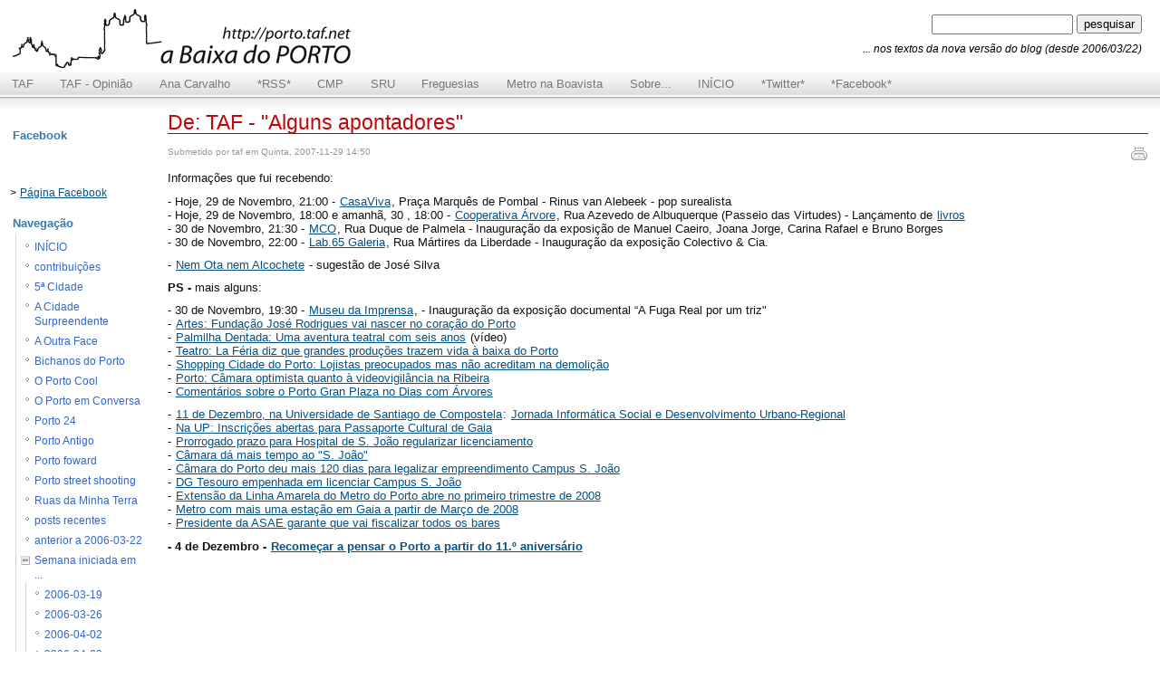

--- FILE ---
content_type: text/html; charset=utf-8
request_url: https://porto.taf.net/dp/htmlnode/3257.html
body_size: 8457
content:
<!DOCTYPE html PUBLIC "-//W3C//DTD XHTML 1.0 Transitional//EN"
	   "http://www.w3.org/TR/xhtml1/DTD/xhtml1-transitional.dtd">
<html xmlns="http://www.w3.org/1999/xhtml" lang="pt" xml:lang="pt">

<head>
  <title>
  De: TAF - &quot;Alguns apontadores&quot; | A Baixa do Porto  </title>
    <meta name="revisit-after" content="1 days" />
  <meta name="robots" content="follow" />
  <meta name="keywords" content="porto, portugal, baixa, cidade, debate, política, urbanismo, arquitectura, reabilitação, oporto, architecture, urban planning, urban regeneration, taf" />
  
<meta http-equiv="Content-Type" content="text/html; charset=utf-8" />
<base href="https://porto.taf.net/dp/" />
<link href="themes/abaixadoporto/global/styles/utility.css" rel="stylesheet" media="all" />
<style type="text/css" media="screen">@import "themes/abaixadoporto/style.css";</style>

  <!--[if IE]>
  <style type="text/css" media="screen">
    /* Give IE some :hover lovin' '*/
    body {
      behavior: url("themes/abaixadoporto/scripts/csshover.htc");
    }
    /* IE min-width trick */
    div#wrapper { 
      width:expression(((document.compatMode && document.compatMode=='CSS1Compat') ? document.documentElement.clientWidth : document.body.clientWidth) < 720 ? "720px" : "auto"); 
    }
    * {
      zoom: 1; /* IE peekaboo fix */
    }
    .outer, .main-content {
      word-wrap: break-word;
    }
  </style>
  <![endif]-->
  
  <script src="themes/abaixadoporto/scripts/pngfix.js" type="text/javascript"></script>
  <script src="themes/abaixadoporto/scripts/utility.js" type="text/javascript"></script>
  <script src="themes/abaixadoporto/scripts/toggle.js" type="text/javascript"></script>
  
</head>
<body class="two-column node-3257 node page-node-3257">
<div id="page"> <!-- start #page -->
<div class="hide skiplink">
  <a href="node/3257#body_content" title="Skip directly to the main content" class="active">Passar para o conteúdo principal</a>
</div>
  <!-- START: HEADER 
       |||||||||||||||||||||||||||||||||||||||||||||||||||||||| -->
<div id="header"> <!-- start: header div -->
  <div id="branding">
    <div id="branding-container">
              <div id="logo">
          <a href="https://porto.taf.net/" title="Return to homepage" class="no-print"><img src="themes/abaixadoporto/logo.png" alt="A Baixa do Porto logo" /></a>
        </div>
          </div>
  </div>
  
  <div class="search-wrapper" id="header-search">
    <form action="search" method="post" id="search">
      <input class="form-text form-search" alt="pesquisa" name="edit[keys]" id="keys" />
      <input class="form-submit" alt="pesquisa" type="submit" id="submit" name="op" value="pesquisar" />
    </form>
	<span class="notapesquisa">... nos textos da nova versão do blog (desde 2006/03/22)</span>
  </div>

  
</div> <!-- end header div -->
  <!-- END: HEADER
       |||||||||||||||||||||||||||||||||||||||||||||||||||||||| -->
         

  
  <!-- START: NAV      |||||||||||||||||||||||||||||||||||||||||||||||||||||||| -->
  <div id="navigation">
    <h3 class="hide">Site Navigation</h3>
          <ul id="global-primary" class="global-navigation">
                      <li id="primary-link-1"><a href="https://taf.net/" title="Tiago Azevedo Fernandes" class="first">TAF</a></li>
                      <li id="primary-link-2"><a href="http://opiniao.taf.net/" title="o blog pessoal do responsável por este blog">TAF - Opinião</a></li>
                      <li id="primary-link-3"><a href="http://anacarvalho.com/" title="Escultora Ana Carvalho">Ana Carvalho</a></li>
                      <li id="primary-link-4"><a href="https://porto.taf.net/dp/node/feed" title="A Baixa do Porto por RSS">*RSS*</a></li>
                      <li id="primary-link-5"><a href="http://www.cm-porto.pt/" title="Câmara Municipal do Porto">CMP</a></li>
                      <li id="primary-link-6"><a href="http://www.portovivosru.pt/" title="Porto Vivo - Sociedade de Reabilitação Urbana">SRU</a></li>
                      <li id="primary-link-7"><a href="https://porto.taf.net/dp/node/8485" title="Propostas para reorganização territorial">Freguesias</a></li>
                      <li id="primary-link-8"><a href="http://opiniao.taf.net/2005/02/metro-na-boavista-os-argumentos.htm" title="os argumentos">Metro na Boavista</a></li>
                      <li id="primary-link-9"><a href="https://porto.taf.net/arquivo/2004_04_18_blogporto.htm" title="o que é e como nasceu este blog">Sobre...</a></li>
                      <li id="primary-link-10"><a href="https://porto.taf.net/dp/" title="página inicial">INÍCIO</a></li>
                      <li id="primary-link-11"><a href="http://twitter.com/abaixadoporto" title="A Baixa do Porto no Twitter">*Twitter*</a></li>
                      <li id="primary-link-12"><a href="http://www.facebook.com/baixadoporto" title="A Baixa do Porto no Facebook">*Facebook*</a></li>
            </ul>
    
      </div>
  <!-- END: NAV     |||||||||||||||||||||||||||||||||||||||||||||||||||||||| -->  

  
<!-- BEGIN: Content top -->
  <hr class="hide" />
  <div id="wrapper">  
    <div class="outer" id="content-holder">
      <div class="float-wrap">
        <div class="center" id="div_column_center">
          <div id="content">
            <div class="main-content" id="main">
              <a class="alturazero" name="body_content" id="body_content"></a>
              <!-- END: Content top -->
            

<!-- TAF - PUB -->


              

                            <h1 class="page-title ">De: TAF - &quot;Alguns apontadores&quot;</h1> 
              

                  
              
              <!-- begin content --><div class="node node-story">
  <!-- Node header -->
  <div class="header">
                
      <div class="print-preview-toggle no-print rfloat">
        <a href="https://porto.taf.net/dp/node/3257&amp;print" class="icon-print" title="Format for printing"><img src="themes/abaixadoporto/global/images/icon_print.png" alt="Format for printing" /></a>
      </div>
      
          <div class="meta">
        <small>Submetido por taf em Quinta, 2007-11-29 14:50</small>
      </div>
      
  </div> 

  <!-- Node content -->
  <div class="content">
        <div id="local-tasks">
          </div>
        
    
    <p>Informações que fui recebendo:</p>
<p>- Hoje, 29 de Novembro, 21:00 - <a href="http://www.casa-viva.blogspot.com/">CasaViva</a>, Praça Marquês de Pombal - Rinus van Alebeek - pop surealista<br />
- Hoje, 29 de Novembro, 18:00 e amanhã, 30 , 18:00 - <a href="http://www.arvorecoop.pt/">Cooperativa Árvore</a>, Rua Azevedo de Albuquerque (Passeio das Virtudes) - Lançamento de <a href="http://www.arvorecoop.pt/noticias/index.php?tipo=1&amp;idSec=15">livros</a><br />
- 30 de Novembro, 21:30 - <a href="http://www.mcoart.com/">MCO</a>, Rua Duque de Palmela - Inauguração da exposição de Manuel Caeiro, Joana Jorge, Carina Rafael e Bruno Borges<br />
- 30 de Novembro, 22:00 - <a href="http://www.lab65.com/">Lab.65 Galeria</a>, Rua Mártires da Liberdade - Inauguração da exposição Colectivo &amp; Cia.</p>
<p>- <a href="http://norteamos.blogspot.com/2007/11/nem-ota-nem-alcochete.html">Nem Ota nem Alcochete</a> - sugestão de José Silva</p>
<p><b >PS -</b> mais alguns:</p>
<p>- 30 de Novembro, 19:30 - <a href="http://www.museudaimprensa.pt/">Museu da Imprensa</a>, - Inauguração da exposição documental “A Fuga Real por um triz"<br />
- <a href="http://jpn.icicom.up.pt/2007/11/21/artes_fundacao_jose_rodrigues_vai_nascer_no_coracao_do_porto.html">Artes: Fundação José Rodrigues vai nascer no coração do Porto</a><br />
- <a href="http://jpn.icicom.up.pt/2007/11/22/palmilha_dentada_uma_aventura_teatral_com_seis_anos.html">Palmilha Dentada: Uma aventura teatral com seis anos</a> (vídeo)<br />
- <a href="http://jpn.icicom.up.pt/2007/11/27/teatro_la_feria_diz_que_grandes_producoes_trazem_vida_a_baixa_do_porto.html">Teatro: La Féria diz que grandes produções trazem vida à baixa do Porto</a><br />
- <a href="http://jpn.icicom.up.pt/2007/11/25/cidade_do_porto_lojistas_preocupados_mas_nao_acreditam_na_demolicao.html">Shopping Cidade do Porto: Lojistas preocupados mas não acreditam na demolição</a><br />
- <a href="http://jpn.icicom.up.pt/2007/11/29/porto_camara_optimista_quanto_a_videovigilancia_na_ribeira.html">Porto: Câmara optimista quanto à videovigilância na Ribeira</a><br />
- <a href="http://dias-com-arvores.blogspot.com/">Comentários sobre o Porto Gran Plaza no Dias com Árvores</a></p>
<p>- <a href="http://sigarra.up.pt/up/noticias_geral.ver_noticia?p_nr=4576">11 de Dezembro, na Universidade de Santiago de Compostela</a>: <a href="http://www.fceer.org/index.php?pid=noticias&amp;detalle=210">Jornada Informática Social e Desenvolvimento Urbano-Regional</a><br />
- <a href="http://sigarra.up.pt/up/noticias_geral.ver_noticia?p_nr=4576">Na UP: Inscrições abertas para Passaporte Cultural de Gaia</a><br />
- <a href="http://www.oprimeirodejaneiro.pt/?op=artigo&amp;sec=eccbc87e4b5ce2fe28308fd9f2a7baf3&amp;subsec=&amp;id=12e5d7b5bf806ab505f3e6e801d25919">Prorrogado prazo para Hospital de S. João regularizar licenciamento</a><br />
- <a href="http://jn.sapo.pt/2007/11/29/porto/camara_mais_tempo_s_joao.html">Câmara dá mais tempo ao "S. João"</a><br />
- <a href="http://jornal.publico.clix.pt/main.asp?page=24&amp;dt=20071129&amp;id=12336415&amp;c=B">Câmara do Porto deu mais 120 dias para legalizar empreendimento Campus S. João</a><br />
- <a href="http://ww1.rtp.pt/noticias/index.php?article=310562&amp;visual=26&amp;rss=0">DG Tesouro empenhada em licenciar Campus S. João</a><br />
- <a href="http://www.oprimeirodejaneiro.pt/?op=artigo&amp;sec=eccbc87e4b5ce2fe28308fd9f2a7baf3&amp;subsec=&amp;id=3d3fcfa15abeb2f44fa2f38f914a472f">Extensão da Linha Amarela do Metro do Porto abre no primeiro trimestre de 2008</a><br />
- <a href="http://jornal.publico.clix.pt/main.asp?page=24&amp;dt=20071129&amp;id=12336399&amp;c=B">Metro com mais uma estação em Gaia a partir de Março de 2008</a><br />
- <a href="http://jn.sapo.pt/2007/11/29/porto/presidente_asae_garante_vai_fiscaliz.html">Presidente da ASAE garante que vai fiscalizar todos os bares</a></p>
<p><b >- 4 de Dezembro - <a href="http://jn.sapo.pt/2007/11/29/porto/recomecar_a_pensar_o_porto_a_partir_.html">Recomeçar a pensar o Porto a partir do 11.º aniversário</a></b></p>
    
      </div> 

  
   
</div>
<!-- end content -->
          <!-- BEGIN: Content middle -->
        </div>
      </div> <!-- end content div -->    
    </div> <!-- end centered div -->
<!-- END: Content middle -->


<!-- begin left sidebar content -->
    <div class="left sidebar" id="div_column_left">
      <div class="container-left">
<div>


<!--
<br /><br /><br /><em style="font-size: 120%; font-weight: bold; color: red;">&nbsp;** BOAS FESTAS! **</em><br /><br /><br />
<img style="margin-top:2px; margin-bottom:2px;" src="files/pub/natal2013.jpg" width="155" height="125" alt="Natal 2012" title="Natal 2013" /><br />
<em style="font-size: 80%;">Porto, 2013</em><br /><br /><br /><br /><br /><br /><br />
-->


</div>
        <div class="block block-block" id="block-block-6">
  <div class="block-header">
    <h2><span>Facebook</span></h2>
  </div>
  <div class="block-content">
    <br />
<iframe src="http://www.facebook.com/plugins/like.php?href=http%3A%2F%2Fwww.porto.taf.net%2Fdp%2F&amp;layout=button_count&amp;show_faces=false&amp;width=155&amp;action=like&amp;font=arial&amp;colorscheme=light&amp;height=21" scrolling="no" frameborder="0" style="border:none; overflow:hidden; width:155px; height:21px;"></iframe>
<br /><br />&gt; <a href="http://www.facebook.com/baixadoporto">Página Facebook</a>  </div>
</div>
<div class="block block-user" id="block-user-1">
  <div class="block-header">
    <h2><span>Navegação</span></h2>
  </div>
  <div class="block-content">
    <div class="menu">
<ul>
<li class="leaf"><a href="https://porto.taf.net/dp/" title="página inicial do blog">INÍCIO</a></li>
<li class="leaf"><a href="node/64" title="como apoiar este projecto">contribuições</a></li>
<li class="leaf"><a href="http://www.quintacidade.com/" title="Cultura Urbana e Reabilitação">5ª Cidade</a></li>
<li class="leaf"><a href="http://cidadesurpreendente.blogspot.com/" title="blog de imagens do Porto">A Cidade Surpreendente</a></li>
<li class="leaf"><a href="http://outra-face.blogspot.com/" title="imagens de um outro Porto">A Outra Face</a></li>
<li class="leaf"><a href="http://bichanosdoporto.blogspot.com/" title="gatos: ajuda em situações de abandono e maus-tratos">Bichanos do Porto</a></li>
<li class="leaf"><a href="http://oportocool.wordpress.com/" title="&quot;Insider urban style guide&quot;">O Porto Cool</a></li>
<li class="leaf"><a href="http://www.oportoemconversa.com/" title="Um podcast sobre o Porto cidade/região">O Porto em Conversa</a></li>
<li class="leaf"><a href="http://porto24.pt/" title="Rede de informação local">Porto 24</a></li>
<li class="leaf"><a href="http://portoantigo.blogspot.com/" title="Histórias e imagens da Cidade">Porto Antigo</a></li>
<li class="leaf"><a href="http://www.facebook.com/Portoforward" title="Movimento de promoção do Porto e Norte">Porto foward</a></li>
<li class="leaf"><a href="http://portostreetshooting.blogspot.com/" title="Fotografia">Porto street shooting</a></li>
<li class="leaf"><a href="http://ruasdoporto.blogspot.com/" title="fotos e um pouco de texto sobre algumas ruas da cidade">Ruas da Minha Terra</a></li>
<li class="leaf"><a href="trackerlite" title="">posts recentes</a></li>
<li class="leaf"><a href="https://porto.taf.net/arquivo/2006_03_19_blogporto.htm" title="Arquivos da versão anterior do blog">anterior a 2006-03-22</a></li>
<li class="expanded"><a href="taxonomy_menu/1" title="">Semana iniciada em ...</a>
<ul>
<li class="leaf"><a href="taxonomy_menu/1/17">2006-03-19</a></li>
<li class="leaf"><a href="taxonomy_menu/1/18">2006-03-26</a></li>
<li class="leaf"><a href="taxonomy_menu/1/21">2006-04-02</a></li>
<li class="leaf"><a href="taxonomy_menu/1/22">2006-04-09</a></li>
<li class="leaf"><a href="taxonomy_menu/1/25">2006-04-16</a></li>
<li class="leaf"><a href="taxonomy_menu/1/26">2006-04-23</a></li>
<li class="leaf"><a href="taxonomy_menu/1/27">2006-04-30</a></li>
<li class="leaf"><a href="taxonomy_menu/1/28">2006-05-07</a></li>
<li class="leaf"><a href="taxonomy_menu/1/29">2006-05-14</a></li>
<li class="leaf"><a href="taxonomy_menu/1/30">2006-05-21</a></li>
<li class="leaf"><a href="taxonomy_menu/1/31">2006-05-28</a></li>
<li class="leaf"><a href="taxonomy_menu/1/32">2006-06-04</a></li>
<li class="leaf"><a href="taxonomy_menu/1/33">2006-06-11</a></li>
<li class="leaf"><a href="taxonomy_menu/1/34">2006-06-18</a></li>
<li class="leaf"><a href="taxonomy_menu/1/35">2006-06-25</a></li>
<li class="leaf"><a href="taxonomy_menu/1/36">2006-07-02</a></li>
<li class="leaf"><a href="taxonomy_menu/1/37">2006-07-09</a></li>
<li class="leaf"><a href="taxonomy_menu/1/38">2006-07-16</a></li>
<li class="leaf"><a href="taxonomy_menu/1/39">2006-07-23</a></li>
<li class="leaf"><a href="taxonomy_menu/1/40">2006-07-30</a></li>
<li class="leaf"><a href="taxonomy_menu/1/41">2006-08-06</a></li>
<li class="leaf"><a href="taxonomy_menu/1/42">2006-08-13</a></li>
<li class="leaf"><a href="taxonomy_menu/1/43">2006-08-20</a></li>
<li class="leaf"><a href="taxonomy_menu/1/44">2006-08-27</a></li>
<li class="leaf"><a href="taxonomy_menu/1/45">2006-09-03</a></li>
<li class="leaf"><a href="taxonomy_menu/1/46">2006-09-10</a></li>
<li class="leaf"><a href="taxonomy_menu/1/47">2006-09-17</a></li>
<li class="leaf"><a href="taxonomy_menu/1/48">2006-09-24</a></li>
<li class="leaf"><a href="taxonomy_menu/1/49">2006-10-01</a></li>
<li class="leaf"><a href="taxonomy_menu/1/50">2006-10-08</a></li>
<li class="leaf"><a href="taxonomy_menu/1/51">2006-10-15</a></li>
<li class="leaf"><a href="taxonomy_menu/1/52">2006-10-22</a></li>
<li class="leaf"><a href="taxonomy_menu/1/53">2006-10-29</a></li>
<li class="leaf"><a href="taxonomy_menu/1/54">2006-11-05</a></li>
<li class="leaf"><a href="taxonomy_menu/1/55">2006-11-12</a></li>
<li class="leaf"><a href="taxonomy_menu/1/56">2006-11-19</a></li>
<li class="leaf"><a href="taxonomy_menu/1/57">2006-11-26</a></li>
<li class="leaf"><a href="taxonomy_menu/1/58">2006-12-03</a></li>
<li class="leaf"><a href="taxonomy_menu/1/59">2006-12-10</a></li>
<li class="leaf"><a href="taxonomy_menu/1/60">2006-12-17</a></li>
<li class="leaf"><a href="taxonomy_menu/1/61">2006-12-24</a></li>
<li class="leaf"><a href="taxonomy_menu/1/62">2006-12-31</a></li>
<li class="leaf"><a href="taxonomy_menu/1/63">2007-01-07</a></li>
<li class="leaf"><a href="taxonomy_menu/1/64">2007-01-14</a></li>
<li class="leaf"><a href="taxonomy_menu/1/65">2007-01-21</a></li>
<li class="leaf"><a href="taxonomy_menu/1/66">2007-01-28</a></li>
<li class="leaf"><a href="taxonomy_menu/1/67">2007-02-04</a></li>
<li class="leaf"><a href="taxonomy_menu/1/68">2007-02-11</a></li>
<li class="leaf"><a href="taxonomy_menu/1/69">2007-02-18</a></li>
<li class="leaf"><a href="taxonomy_menu/1/70">2007-02-25</a></li>
<li class="leaf"><a href="taxonomy_menu/1/71">2007-03-04</a></li>
<li class="leaf"><a href="taxonomy_menu/1/72">2007-03-11</a></li>
<li class="leaf"><a href="taxonomy_menu/1/73">2007-03-18</a></li>
<li class="leaf"><a href="taxonomy_menu/1/74">2007-03-25</a></li>
<li class="leaf"><a href="taxonomy_menu/1/75">2007-04-01</a></li>
<li class="leaf"><a href="taxonomy_menu/1/76">2007-04-08</a></li>
<li class="leaf"><a href="taxonomy_menu/1/77">2007-04-15</a></li>
<li class="leaf"><a href="taxonomy_menu/1/78">2007-04-22</a></li>
<li class="leaf"><a href="taxonomy_menu/1/79">2007-04-29</a></li>
<li class="leaf"><a href="taxonomy_menu/1/80">2007-05-06</a></li>
<li class="leaf"><a href="taxonomy_menu/1/81">2007-05-13</a></li>
<li class="leaf"><a href="taxonomy_menu/1/82">2007-05-20</a></li>
<li class="leaf"><a href="taxonomy_menu/1/83">2007-05-27</a></li>
<li class="leaf"><a href="taxonomy_menu/1/84">2007-06-03</a></li>
<li class="leaf"><a href="taxonomy_menu/1/85">2007-06-10</a></li>
<li class="leaf"><a href="taxonomy_menu/1/86">2007-06-17</a></li>
<li class="leaf"><a href="taxonomy_menu/1/87">2007-06-24</a></li>
<li class="leaf"><a href="taxonomy_menu/1/88">2007-07-01</a></li>
<li class="leaf"><a href="taxonomy_menu/1/89">2007-07-08</a></li>
<li class="leaf"><a href="taxonomy_menu/1/90">2007-07-15</a></li>
<li class="leaf"><a href="taxonomy_menu/1/91">2007-07-22</a></li>
<li class="leaf"><a href="taxonomy_menu/1/92">2007-07-29</a></li>
<li class="leaf"><a href="taxonomy_menu/1/93">2007-08-05</a></li>
<li class="leaf"><a href="taxonomy_menu/1/94">2007-08-12</a></li>
<li class="leaf"><a href="taxonomy_menu/1/95">2007-08-19</a></li>
<li class="leaf"><a href="taxonomy_menu/1/96">2007-08-26</a></li>
<li class="leaf"><a href="taxonomy_menu/1/97">2007-09-02</a></li>
<li class="leaf"><a href="taxonomy_menu/1/98">2007-09-09</a></li>
<li class="leaf"><a href="taxonomy_menu/1/99">2007-09-16</a></li>
<li class="leaf"><a href="taxonomy_menu/1/100">2007-09-23</a></li>
<li class="leaf"><a href="taxonomy_menu/1/101">2007-09-30</a></li>
<li class="leaf"><a href="taxonomy_menu/1/102">2007-10-07</a></li>
<li class="leaf"><a href="taxonomy_menu/1/103">2007-10-14</a></li>
<li class="leaf"><a href="taxonomy_menu/1/104">2007-10-21</a></li>
<li class="leaf"><a href="taxonomy_menu/1/105">2007-10-28</a></li>
<li class="leaf"><a href="taxonomy_menu/1/106">2007-11-04</a></li>
<li class="leaf"><a href="taxonomy_menu/1/107">2007-11-11</a></li>
<li class="leaf"><a href="taxonomy_menu/1/108">2007-11-18</a></li>
<li class="leaf"><a href="taxonomy_menu/1/109">2007-11-25</a></li>
<li class="leaf"><a href="taxonomy_menu/1/110">2007-12-02</a></li>
<li class="leaf"><a href="taxonomy_menu/1/111">2007-12-09</a></li>
<li class="leaf"><a href="taxonomy_menu/1/112">2007-12-16</a></li>
<li class="leaf"><a href="taxonomy_menu/1/113">2007-12-23</a></li>
<li class="leaf"><a href="taxonomy_menu/1/114">2007-12-30</a></li>
<li class="leaf"><a href="taxonomy_menu/1/115">2008-01-06</a></li>
<li class="leaf"><a href="taxonomy_menu/1/116">2008-01-13</a></li>
<li class="leaf"><a href="taxonomy_menu/1/117">2008-01-20</a></li>
<li class="leaf"><a href="taxonomy_menu/1/118">2008-01-27</a></li>
<li class="leaf"><a href="taxonomy_menu/1/119">2008-02-03</a></li>
<li class="leaf"><a href="taxonomy_menu/1/120">2008-02-10</a></li>
<li class="leaf"><a href="taxonomy_menu/1/121">2008-02-17</a></li>
<li class="leaf"><a href="taxonomy_menu/1/122">2008-02-24</a></li>
<li class="leaf"><a href="taxonomy_menu/1/123">2008-03-02</a></li>
<li class="leaf"><a href="taxonomy_menu/1/124">2008-03-09</a></li>
<li class="leaf"><a href="taxonomy_menu/1/125">2008-03-16</a></li>
<li class="leaf"><a href="taxonomy_menu/1/126">2008-03-23</a></li>
<li class="leaf"><a href="taxonomy_menu/1/127">2008-03-30</a></li>
<li class="leaf"><a href="taxonomy_menu/1/128">2008-04-06</a></li>
<li class="leaf"><a href="taxonomy_menu/1/129">2008-04-13</a></li>
<li class="leaf"><a href="taxonomy_menu/1/130">2008-04-20</a></li>
<li class="leaf"><a href="taxonomy_menu/1/131">2008-04-27</a></li>
<li class="leaf"><a href="taxonomy_menu/1/132">2008-05-04</a></li>
<li class="leaf"><a href="taxonomy_menu/1/133">2008-05-11</a></li>
<li class="leaf"><a href="taxonomy_menu/1/134">2008-05-18</a></li>
<li class="leaf"><a href="taxonomy_menu/1/135">2008-05-25</a></li>
<li class="leaf"><a href="taxonomy_menu/1/136">2008-06-01</a></li>
<li class="leaf"><a href="taxonomy_menu/1/137">2008-06-08</a></li>
<li class="leaf"><a href="taxonomy_menu/1/138">2008-06-15</a></li>
<li class="leaf"><a href="taxonomy_menu/1/139">2008-06-22</a></li>
<li class="leaf"><a href="taxonomy_menu/1/140">2008-06-29</a></li>
<li class="leaf"><a href="taxonomy_menu/1/141">2008-07-06</a></li>
<li class="leaf"><a href="taxonomy_menu/1/142">2008-07-13</a></li>
<li class="leaf"><a href="taxonomy_menu/1/143">2008-07-20</a></li>
<li class="leaf"><a href="taxonomy_menu/1/144">2008-07-27</a></li>
<li class="leaf"><a href="taxonomy_menu/1/145">2008-08-03</a></li>
<li class="leaf"><a href="taxonomy_menu/1/146">2008-08-10</a></li>
<li class="leaf"><a href="taxonomy_menu/1/147">2008-08-17</a></li>
<li class="leaf"><a href="taxonomy_menu/1/148">2008-08-24</a></li>
<li class="leaf"><a href="taxonomy_menu/1/149">2008-08-31</a></li>
<li class="leaf"><a href="taxonomy_menu/1/150">2008-09-07</a></li>
<li class="leaf"><a href="taxonomy_menu/1/151">2008-09-14</a></li>
<li class="leaf"><a href="taxonomy_menu/1/152">2008-09-21</a></li>
<li class="leaf"><a href="taxonomy_menu/1/153">2008-09-28</a></li>
<li class="leaf"><a href="taxonomy_menu/1/154">2008-10-05</a></li>
<li class="leaf"><a href="taxonomy_menu/1/155">2008-10-12</a></li>
<li class="leaf"><a href="taxonomy_menu/1/156">2008-10-19</a></li>
<li class="leaf"><a href="taxonomy_menu/1/157">2008-10-26</a></li>
<li class="leaf"><a href="taxonomy_menu/1/158">2008-11-02</a></li>
<li class="leaf"><a href="taxonomy_menu/1/159">2008-11-09</a></li>
<li class="leaf"><a href="taxonomy_menu/1/160">2008-11-16</a></li>
<li class="leaf"><a href="taxonomy_menu/1/161">2008-11-23</a></li>
<li class="leaf"><a href="taxonomy_menu/1/162">2008-11-30</a></li>
<li class="leaf"><a href="taxonomy_menu/1/163">2008-12-07</a></li>
<li class="leaf"><a href="taxonomy_menu/1/164">2008-12-14</a></li>
<li class="leaf"><a href="taxonomy_menu/1/165">2008-12-21</a></li>
<li class="leaf"><a href="taxonomy_menu/1/166">2008-12-28</a></li>
<li class="leaf"><a href="taxonomy_menu/1/167">2009-01-04</a></li>
<li class="leaf"><a href="taxonomy_menu/1/168">2009-01-11</a></li>
<li class="leaf"><a href="taxonomy_menu/1/169">2009-01-18</a></li>
<li class="leaf"><a href="taxonomy_menu/1/170">2009-01-25</a></li>
<li class="leaf"><a href="taxonomy_menu/1/171">2009-02-01</a></li>
<li class="leaf"><a href="taxonomy_menu/1/172">2009-02-08</a></li>
<li class="leaf"><a href="taxonomy_menu/1/173">2009-02-15</a></li>
<li class="leaf"><a href="taxonomy_menu/1/174">2009-02-22</a></li>
<li class="leaf"><a href="taxonomy_menu/1/175">2009-03-01</a></li>
<li class="leaf"><a href="taxonomy_menu/1/176">2009-03-08</a></li>
<li class="leaf"><a href="taxonomy_menu/1/177">2009-03-15</a></li>
<li class="leaf"><a href="taxonomy_menu/1/178">2009-03-22</a></li>
<li class="leaf"><a href="taxonomy_menu/1/179">2009-03-29</a></li>
<li class="leaf"><a href="taxonomy_menu/1/180">2009-04-05</a></li>
<li class="leaf"><a href="taxonomy_menu/1/181">2009-04-12</a></li>
<li class="leaf"><a href="taxonomy_menu/1/182">2009-04-19</a></li>
<li class="leaf"><a href="taxonomy_menu/1/183">2009-04-26</a></li>
<li class="leaf"><a href="taxonomy_menu/1/184">2009-05-03</a></li>
<li class="leaf"><a href="taxonomy_menu/1/185">2009-05-10</a></li>
<li class="leaf"><a href="taxonomy_menu/1/186">2009-05-17</a></li>
<li class="leaf"><a href="taxonomy_menu/1/187">2009-05-24</a></li>
<li class="leaf"><a href="taxonomy_menu/1/188">2009-05-31</a></li>
<li class="leaf"><a href="taxonomy_menu/1/189">2009-06-07</a></li>
<li class="leaf"><a href="taxonomy_menu/1/190">2009-06-14</a></li>
<li class="leaf"><a href="taxonomy_menu/1/191">2009-06-21</a></li>
<li class="leaf"><a href="taxonomy_menu/1/192">2009-06-28</a></li>
<li class="leaf"><a href="taxonomy_menu/1/193">2009-07-05</a></li>
<li class="leaf"><a href="taxonomy_menu/1/194">2009-07-12</a></li>
<li class="leaf"><a href="taxonomy_menu/1/195">2009-07-19</a></li>
<li class="leaf"><a href="taxonomy_menu/1/196">2009-07-26</a></li>
<li class="leaf"><a href="taxonomy_menu/1/197">2009-08-02</a></li>
<li class="leaf"><a href="taxonomy_menu/1/198">2009-08-09</a></li>
<li class="leaf"><a href="taxonomy_menu/1/199">2009-08-16</a></li>
<li class="leaf"><a href="taxonomy_menu/1/200">2009-08-23</a></li>
<li class="leaf"><a href="taxonomy_menu/1/201">2009-08-30</a></li>
<li class="leaf"><a href="taxonomy_menu/1/202">2009-09-06</a></li>
<li class="leaf"><a href="taxonomy_menu/1/203">2009-09-13</a></li>
<li class="leaf"><a href="taxonomy_menu/1/204">2009-09-20</a></li>
<li class="leaf"><a href="taxonomy_menu/1/205">2009-09-27</a></li>
<li class="leaf"><a href="taxonomy_menu/1/206">2009-10-04</a></li>
<li class="leaf"><a href="taxonomy_menu/1/207">2009-10-11</a></li>
<li class="leaf"><a href="taxonomy_menu/1/208">2009-10-18</a></li>
<li class="leaf"><a href="taxonomy_menu/1/209">2009-10-25</a></li>
<li class="leaf"><a href="taxonomy_menu/1/210">2009-11-01</a></li>
<li class="leaf"><a href="taxonomy_menu/1/211">2009-11-08</a></li>
<li class="leaf"><a href="taxonomy_menu/1/212">2009-11-15</a></li>
<li class="leaf"><a href="taxonomy_menu/1/213">2009-11-22</a></li>
<li class="leaf"><a href="taxonomy_menu/1/214">2009-11-29</a></li>
<li class="leaf"><a href="taxonomy_menu/1/215">2009-12-06</a></li>
<li class="leaf"><a href="taxonomy_menu/1/216">2009-12-13</a></li>
<li class="leaf"><a href="taxonomy_menu/1/217">2009-12-20</a></li>
<li class="leaf"><a href="taxonomy_menu/1/218">2009-12-27</a></li>
<li class="leaf"><a href="taxonomy_menu/1/219">2010-01-03</a></li>
<li class="leaf"><a href="taxonomy_menu/1/220">2010-01-10</a></li>
<li class="leaf"><a href="taxonomy_menu/1/221">2010-01-17</a></li>
<li class="leaf"><a href="taxonomy_menu/1/222">2010-01-24</a></li>
<li class="leaf"><a href="taxonomy_menu/1/223">2010-01-31</a></li>
<li class="leaf"><a href="taxonomy_menu/1/224">2010-02-07</a></li>
<li class="leaf"><a href="taxonomy_menu/1/225">2010-02-14</a></li>
<li class="leaf"><a href="taxonomy_menu/1/226">2010-02-21</a></li>
<li class="leaf"><a href="taxonomy_menu/1/227">2010-02-28</a></li>
<li class="leaf"><a href="taxonomy_menu/1/228">2010-03-07</a></li>
<li class="leaf"><a href="taxonomy_menu/1/229">2010-03-14</a></li>
<li class="leaf"><a href="taxonomy_menu/1/230">2010-03-21</a></li>
<li class="leaf"><a href="taxonomy_menu/1/231">2010-03-28</a></li>
<li class="leaf"><a href="taxonomy_menu/1/232">2010-04-04</a></li>
<li class="leaf"><a href="taxonomy_menu/1/233">2010-04-11</a></li>
<li class="leaf"><a href="taxonomy_menu/1/234">2010-04-18</a></li>
<li class="leaf"><a href="taxonomy_menu/1/235">2010-04-25</a></li>
<li class="leaf"><a href="taxonomy_menu/1/236">2010-05-02</a></li>
<li class="leaf"><a href="taxonomy_menu/1/237">2010-05-09</a></li>
<li class="leaf"><a href="taxonomy_menu/1/238">2010-05-16</a></li>
<li class="leaf"><a href="taxonomy_menu/1/239">2010-05-23</a></li>
<li class="leaf"><a href="taxonomy_menu/1/240">2010-05-30</a></li>
<li class="leaf"><a href="taxonomy_menu/1/241">2010-06-06</a></li>
<li class="leaf"><a href="taxonomy_menu/1/242">2010-06-13</a></li>
<li class="leaf"><a href="taxonomy_menu/1/243">2010-06-20</a></li>
<li class="leaf"><a href="taxonomy_menu/1/244">2010-06-27</a></li>
<li class="leaf"><a href="taxonomy_menu/1/245">2010-07-04</a></li>
<li class="leaf"><a href="taxonomy_menu/1/246">2010-07-11</a></li>
<li class="leaf"><a href="taxonomy_menu/1/247">2010-07-18</a></li>
<li class="leaf"><a href="taxonomy_menu/1/248">2010-07-25</a></li>
<li class="leaf"><a href="taxonomy_menu/1/249">2010-08-01</a></li>
<li class="leaf"><a href="taxonomy_menu/1/250">2010-08-08</a></li>
<li class="leaf"><a href="taxonomy_menu/1/251">2010-08-15</a></li>
<li class="leaf"><a href="taxonomy_menu/1/252">2010-08-22</a></li>
<li class="leaf"><a href="taxonomy_menu/1/253">2010-08-29</a></li>
<li class="leaf"><a href="taxonomy_menu/1/254">2010-09-05</a></li>
<li class="leaf"><a href="taxonomy_menu/1/255">2010-09-12</a></li>
<li class="leaf"><a href="taxonomy_menu/1/256">2010-09-19</a></li>
<li class="leaf"><a href="taxonomy_menu/1/257">2010-09-26</a></li>
<li class="leaf"><a href="taxonomy_menu/1/258">2010-10-03</a></li>
<li class="leaf"><a href="taxonomy_menu/1/259">2010-10-10</a></li>
<li class="leaf"><a href="taxonomy_menu/1/260">2010-10-17</a></li>
<li class="leaf"><a href="taxonomy_menu/1/261">2010-10-24</a></li>
<li class="leaf"><a href="taxonomy_menu/1/262">2010-10-31</a></li>
<li class="leaf"><a href="taxonomy_menu/1/263">2010-11-07</a></li>
<li class="leaf"><a href="taxonomy_menu/1/264">2010-11-14</a></li>
<li class="leaf"><a href="taxonomy_menu/1/265">2010-11-21</a></li>
<li class="leaf"><a href="taxonomy_menu/1/266">2010-11-28</a></li>
<li class="leaf"><a href="taxonomy_menu/1/267">2010-12-05</a></li>
<li class="leaf"><a href="taxonomy_menu/1/268">2010-12-12</a></li>
<li class="leaf"><a href="taxonomy_menu/1/269">2010-12-19</a></li>
<li class="leaf"><a href="taxonomy_menu/1/270">2010-12-26</a></li>
<li class="leaf"><a href="taxonomy_menu/1/271">2011-01-02</a></li>
<li class="leaf"><a href="taxonomy_menu/1/272">2011-01-09</a></li>
<li class="leaf"><a href="taxonomy_menu/1/273">2011-01-16</a></li>
<li class="leaf"><a href="taxonomy_menu/1/274">2011-01-23</a></li>
<li class="leaf"><a href="taxonomy_menu/1/275">2011-01-30</a></li>
<li class="leaf"><a href="taxonomy_menu/1/276">2011-02-06</a></li>
<li class="leaf"><a href="taxonomy_menu/1/277">2011-02-13</a></li>
<li class="leaf"><a href="taxonomy_menu/1/278">2011-02-20</a></li>
<li class="leaf"><a href="taxonomy_menu/1/279">2011-02-27</a></li>
<li class="leaf"><a href="taxonomy_menu/1/280">2011-03-06</a></li>
<li class="leaf"><a href="taxonomy_menu/1/281">2011-03-13</a></li>
<li class="leaf"><a href="taxonomy_menu/1/282">2011-03-20</a></li>
<li class="leaf"><a href="taxonomy_menu/1/283">2011-03-27</a></li>
<li class="leaf"><a href="taxonomy_menu/1/284">2011-04-03</a></li>
<li class="leaf"><a href="taxonomy_menu/1/285">2011-04-10</a></li>
<li class="leaf"><a href="taxonomy_menu/1/286">2011-04-17</a></li>
<li class="leaf"><a href="taxonomy_menu/1/287">2011-04-24</a></li>
<li class="leaf"><a href="taxonomy_menu/1/288">2011-05-01</a></li>
<li class="leaf"><a href="taxonomy_menu/1/289">2011-05-08</a></li>
<li class="leaf"><a href="taxonomy_menu/1/290">2011-05-15</a></li>
<li class="leaf"><a href="taxonomy_menu/1/291">2011-05-22</a></li>
<li class="leaf"><a href="taxonomy_menu/1/292">2011-05-29</a></li>
<li class="leaf"><a href="taxonomy_menu/1/293">2011-06-05</a></li>
<li class="leaf"><a href="taxonomy_menu/1/294">2011-06-12</a></li>
<li class="leaf"><a href="taxonomy_menu/1/295">2011-06-19</a></li>
<li class="leaf"><a href="taxonomy_menu/1/296">2011-06-26</a></li>
<li class="leaf"><a href="taxonomy_menu/1/297">2011-07-03</a></li>
<li class="leaf"><a href="taxonomy_menu/1/298">2011-07-10</a></li>
<li class="leaf"><a href="taxonomy_menu/1/299">2011-07-17</a></li>
<li class="leaf"><a href="taxonomy_menu/1/300">2011-07-24</a></li>
<li class="leaf"><a href="taxonomy_menu/1/301">2011-07-31</a></li>
<li class="leaf"><a href="taxonomy_menu/1/302">2011-08-07</a></li>
<li class="leaf"><a href="taxonomy_menu/1/303">2011-08-14</a></li>
<li class="leaf"><a href="taxonomy_menu/1/304">2011-08-21</a></li>
<li class="leaf"><a href="taxonomy_menu/1/305">2011-08-28</a></li>
<li class="leaf"><a href="taxonomy_menu/1/306">2011-09-04</a></li>
<li class="leaf"><a href="taxonomy_menu/1/307">2011-09-11</a></li>
<li class="leaf"><a href="taxonomy_menu/1/308">2011-09-18</a></li>
<li class="leaf"><a href="taxonomy_menu/1/309">2011-09-25</a></li>
<li class="leaf"><a href="taxonomy_menu/1/310">2011-10-02</a></li>
<li class="leaf"><a href="taxonomy_menu/1/311">2011-10-09</a></li>
<li class="leaf"><a href="taxonomy_menu/1/312">2011-10-16</a></li>
<li class="leaf"><a href="taxonomy_menu/1/313">2011-10-23</a></li>
<li class="leaf"><a href="taxonomy_menu/1/314">2011-10-30</a></li>
<li class="leaf"><a href="taxonomy_menu/1/315">2011-11-06</a></li>
<li class="leaf"><a href="taxonomy_menu/1/316">2011-11-13</a></li>
<li class="leaf"><a href="taxonomy_menu/1/317">2011-11-20</a></li>
<li class="leaf"><a href="taxonomy_menu/1/318">2011-11-27</a></li>
<li class="leaf"><a href="taxonomy_menu/1/319">2011-12-04</a></li>
<li class="leaf"><a href="taxonomy_menu/1/320">2011-12-11</a></li>
<li class="leaf"><a href="taxonomy_menu/1/321">2011-12-18</a></li>
<li class="leaf"><a href="taxonomy_menu/1/322">2011-12-25</a></li>
<li class="leaf"><a href="taxonomy_menu/1/323">2012-01-01</a></li>
<li class="leaf"><a href="taxonomy_menu/1/324">2012-01-08</a></li>
<li class="leaf"><a href="taxonomy_menu/1/325">2012-01-15</a></li>
<li class="leaf"><a href="taxonomy_menu/1/326">2012-01-22</a></li>
<li class="leaf"><a href="taxonomy_menu/1/327">2012-01-29</a></li>
<li class="leaf"><a href="taxonomy_menu/1/328">2012-02-05</a></li>
<li class="leaf"><a href="taxonomy_menu/1/329">2012-02-12</a></li>
<li class="leaf"><a href="taxonomy_menu/1/330">2012-02-19</a></li>
<li class="leaf"><a href="taxonomy_menu/1/331">2012-02-26</a></li>
<li class="leaf"><a href="taxonomy_menu/1/332">2012-03-04</a></li>
<li class="leaf"><a href="taxonomy_menu/1/333">2012-03-11</a></li>
<li class="leaf"><a href="taxonomy_menu/1/334">2012-03-18</a></li>
<li class="leaf"><a href="taxonomy_menu/1/335">2012-03-25</a></li>
<li class="leaf"><a href="taxonomy_menu/1/336">2012-04-01</a></li>
<li class="leaf"><a href="taxonomy_menu/1/337">2012-04-08</a></li>
<li class="leaf"><a href="taxonomy_menu/1/338">2012-04-15</a></li>
<li class="leaf"><a href="taxonomy_menu/1/339">2012-04-22</a></li>
<li class="leaf"><a href="taxonomy_menu/1/340">2012-04-29</a></li>
<li class="leaf"><a href="taxonomy_menu/1/341">2012-05-06</a></li>
<li class="leaf"><a href="taxonomy_menu/1/342">2012-05-13</a></li>
<li class="leaf"><a href="taxonomy_menu/1/343">2012-05-20</a></li>
<li class="leaf"><a href="taxonomy_menu/1/344">2012-05-27</a></li>
<li class="leaf"><a href="taxonomy_menu/1/345">2012-06-03</a></li>
<li class="leaf"><a href="taxonomy_menu/1/346">2012-06-10</a></li>
<li class="leaf"><a href="taxonomy_menu/1/347">2012-06-17</a></li>
<li class="leaf"><a href="taxonomy_menu/1/348">2012-06-24</a></li>
<li class="leaf"><a href="taxonomy_menu/1/349">2012-07-01</a></li>
<li class="leaf"><a href="taxonomy_menu/1/350">2012-07-08</a></li>
<li class="leaf"><a href="taxonomy_menu/1/351">2012-07-15</a></li>
<li class="leaf"><a href="taxonomy_menu/1/352">2012-07-22</a></li>
<li class="leaf"><a href="taxonomy_menu/1/353">2012-07-29</a></li>
<li class="leaf"><a href="taxonomy_menu/1/354">2012-08-05</a></li>
<li class="leaf"><a href="taxonomy_menu/1/355">2012-08-12</a></li>
<li class="leaf"><a href="taxonomy_menu/1/356">2012-08-19</a></li>
<li class="leaf"><a href="taxonomy_menu/1/357">2012-08-26</a></li>
<li class="leaf"><a href="taxonomy_menu/1/358">2012-09-02</a></li>
<li class="leaf"><a href="taxonomy_menu/1/359">2012-09-09</a></li>
<li class="leaf"><a href="taxonomy_menu/1/360">2012-09-16</a></li>
<li class="leaf"><a href="taxonomy_menu/1/361">2012-09-23</a></li>
<li class="leaf"><a href="taxonomy_menu/1/362">2012-09-30</a></li>
<li class="leaf"><a href="taxonomy_menu/1/363">2012-10-07</a></li>
<li class="leaf"><a href="taxonomy_menu/1/364">2012-10-14</a></li>
<li class="leaf"><a href="taxonomy_menu/1/365">2012-10-21</a></li>
<li class="leaf"><a href="taxonomy_menu/1/366">2012-10-28</a></li>
<li class="leaf"><a href="taxonomy_menu/1/367">2012-11-04</a></li>
<li class="leaf"><a href="taxonomy_menu/1/368">2012-11-11</a></li>
<li class="leaf"><a href="taxonomy_menu/1/369">2012-11-18</a></li>
<li class="leaf"><a href="taxonomy_menu/1/370">2012-11-25</a></li>
<li class="leaf"><a href="taxonomy_menu/1/371">2012-12-02</a></li>
<li class="leaf"><a href="taxonomy_menu/1/372">2012-12-09</a></li>
<li class="leaf"><a href="taxonomy_menu/1/373">2012-12-16</a></li>
<li class="leaf"><a href="taxonomy_menu/1/374">2012-12-23</a></li>
<li class="leaf"><a href="taxonomy_menu/1/375">2012-12-30</a></li>
<li class="leaf"><a href="taxonomy_menu/1/376">2013-01-06</a></li>
<li class="leaf"><a href="taxonomy_menu/1/377">2013-01-13</a></li>
<li class="leaf"><a href="taxonomy_menu/1/378">2013-01-20</a></li>
<li class="leaf"><a href="taxonomy_menu/1/379">2013-01-27</a></li>
<li class="leaf"><a href="taxonomy_menu/1/380">2013-02-03</a></li>
<li class="leaf"><a href="taxonomy_menu/1/381">2013-02-10</a></li>
<li class="leaf"><a href="taxonomy_menu/1/382">2013-02-17</a></li>
<li class="leaf"><a href="taxonomy_menu/1/383">2013-02-24</a></li>
<li class="leaf"><a href="taxonomy_menu/1/384">2013-03-03</a></li>
<li class="leaf"><a href="taxonomy_menu/1/385">2013-03-10</a></li>
<li class="leaf"><a href="taxonomy_menu/1/386">2013-03-17</a></li>
<li class="leaf"><a href="taxonomy_menu/1/387">2013-03-24</a></li>
<li class="leaf"><a href="taxonomy_menu/1/388">2013-03-31</a></li>
<li class="leaf"><a href="taxonomy_menu/1/389">2013-04-07</a></li>
<li class="leaf"><a href="taxonomy_menu/1/390">2013-04-14</a></li>
<li class="leaf"><a href="taxonomy_menu/1/391">2013-04-21</a></li>
<li class="leaf"><a href="taxonomy_menu/1/392">2013-04-28</a></li>
<li class="leaf"><a href="taxonomy_menu/1/393">2013-05-05</a></li>
<li class="leaf"><a href="taxonomy_menu/1/394">2013-05-12</a></li>
<li class="leaf"><a href="taxonomy_menu/1/395">2013-05-19</a></li>
<li class="leaf"><a href="taxonomy_menu/1/396">2013-05-26</a></li>
<li class="leaf"><a href="taxonomy_menu/1/397">2013-06-02</a></li>
<li class="leaf"><a href="taxonomy_menu/1/398">2013-06-09</a></li>
<li class="leaf"><a href="taxonomy_menu/1/399">2013-06-16</a></li>
<li class="leaf"><a href="taxonomy_menu/1/400">2013-06-23</a></li>
<li class="leaf"><a href="taxonomy_menu/1/401">2013-06-30</a></li>
<li class="leaf"><a href="taxonomy_menu/1/402">2013-07-07</a></li>
<li class="leaf"><a href="taxonomy_menu/1/403">2013-07-14</a></li>
<li class="leaf"><a href="taxonomy_menu/1/404">2013-07-21</a></li>
<li class="leaf"><a href="taxonomy_menu/1/405">2013-07-28</a></li>
<li class="leaf"><a href="taxonomy_menu/1/406">2013-08-04</a></li>
<li class="leaf"><a href="taxonomy_menu/1/407">2013-08-11</a></li>
<li class="leaf"><a href="taxonomy_menu/1/408">2013-08-18</a></li>
<li class="leaf"><a href="taxonomy_menu/1/409">2013-08-25</a></li>
<li class="leaf"><a href="taxonomy_menu/1/410">2013-09-01</a></li>
<li class="leaf"><a href="taxonomy_menu/1/411">2013-09-08</a></li>
<li class="leaf"><a href="taxonomy_menu/1/412">2013-09-15</a></li>
<li class="leaf"><a href="taxonomy_menu/1/413">2013-09-22</a></li>
<li class="leaf"><a href="taxonomy_menu/1/414">2013-09-29</a></li>
<li class="leaf"><a href="taxonomy_menu/1/415">2013-10-06</a></li>
<li class="leaf"><a href="taxonomy_menu/1/416">2013-10-13</a></li>
<li class="leaf"><a href="taxonomy_menu/1/417">2013-10-20</a></li>
<li class="leaf"><a href="taxonomy_menu/1/418">2013-10-27</a></li>
<li class="leaf"><a href="taxonomy_menu/1/419">2013-11-03</a></li>
<li class="leaf"><a href="taxonomy_menu/1/420">2013-11-10</a></li>
<li class="leaf"><a href="taxonomy_menu/1/421">2013-11-17</a></li>
<li class="leaf"><a href="taxonomy_menu/1/422">2013-11-24</a></li>
<li class="leaf"><a href="taxonomy_menu/1/423">2013-12-01</a></li>
<li class="leaf"><a href="taxonomy_menu/1/424">2013-12-08</a></li>
<li class="leaf"><a href="taxonomy_menu/1/425">2013-12-15</a></li>
<li class="leaf"><a href="taxonomy_menu/1/426">2013-12-22</a></li>
<li class="leaf"><a href="taxonomy_menu/1/427">2013-12-29</a></li>
<li class="leaf"><a href="taxonomy_menu/1/428">2014-01-05</a></li>
<li class="leaf"><a href="taxonomy_menu/1/429">2014-01-12</a></li>
<li class="leaf"><a href="taxonomy_menu/1/430">2014-01-19</a></li>
<li class="leaf"><a href="taxonomy_menu/1/431">2014-01-26</a></li>
<li class="leaf"><a href="taxonomy_menu/1/432">2014-02-02</a></li>
<li class="leaf"><a href="taxonomy_menu/1/433">2014-02-09</a></li>
<li class="leaf"><a href="taxonomy_menu/1/434">2014-02-16</a></li>
<li class="leaf"><a href="taxonomy_menu/1/435">2014-02-23</a></li>
<li class="leaf"><a href="taxonomy_menu/1/436">2014-03-02</a></li>
<li class="leaf"><a href="taxonomy_menu/1/437">2014-03-09</a></li>
<li class="leaf"><a href="taxonomy_menu/1/438">2014-03-16</a></li>
<li class="leaf"><a href="taxonomy_menu/1/439">2014-03-23</a></li>
<li class="leaf"><a href="taxonomy_menu/1/440">2014-03-30</a></li>
<li class="leaf"><a href="taxonomy_menu/1/441">2014-04-06</a></li>
<li class="leaf"><a href="taxonomy_menu/1/442">2014-04-13</a></li>
<li class="leaf"><a href="taxonomy_menu/1/443">2014-04-20</a></li>

</ul>
</li>

</ul>
</div>  </div>
</div>
<div class="block block-node" id="block-node-0">
  <div class="block-header">
    <h2><span>Subscrever</span></h2>
  </div>
  <div class="block-content">
    <div class="icon-feed">
  <a href="node/feed" rel="feed"><img src="themes/abaixadoporto/global/images/icon_feed.png" alt="RSS feed" title="RSS feed" /></a>
</div>  </div>
</div>
<div class="block block-block" id="block-block-4">
  <div class="block-header">
    <h2><span>twitter:abaixadoporto</span></h2>
  </div>
  <div class="block-content">
    <!--WEBBOT bot="HTMLMarkup" startspan ALT="Site Meter" -->
<script type="text/javascript" language="JavaScript">var site="s22abaixadoporto"</script>
<script type="text/javascript" language="JavaScript1.2" src="http://s22.sitemeter.com/js/counter.js?site=s22abaixadoporto">
</script>
<noscript>
<a href="http://s22.sitemeter.com/stats.asp?site=s22abaixadoporto" target="_top">
<img src="http://s22.sitemeter.com/meter.asp?site=s22abaixadoporto" alt="Site Meter" border="0"/></a>
</noscript>
<!-- Copyright (c)2005 Site Meter -->
<!--WEBBOT bot="HTMLMarkup" Endspan -->
<script src="http://www.google-analytics.com/urchin.js" type="text/javascript">
</script> 
<script type="text/javascript"> 
_uacct = "UA-103577-1"; 
urchinTracker();
</script>  </div>
</div>

    </div> <!-- end container-left div -->
  </div> <!-- end left div -->
  <div class="clearing"></div> 
  
  </div> <!-- end float-wrap div -->
<!-- end left sidebar content -->


<!-- BEGIN: Content bottom -->
    <div class="clearing"></div> 
  </div>  <!-- end outer div -->
</div>
<!-- END: Content bottom -->


<div class="clearing"></div>

<!-- START: FOOTER     |||||||||||||||||||||||||||||||||||||||||||||||||||||||| -->
  <div class="breadcrumb-container no-print">
    You are here: <div class="breadcrumb"><a href="">Início</a> &raquo; <a href="taxonomy_menu/1" title="">Semana iniciada em ...</a> &raquo; <a href="taxonomy_menu/1/109">2007-11-25</a></div>  </div>

<div id="notices">
    <div id="footer">
    &copy; Desde 2004 - <em>A Baixa do Porto</em> e respectivos participantes.  </div>
  
  <hr class="hide" />

            <ul class="global-navigation no-print">
              <li><a href="https://taf.net/" title="Tiago Azevedo Fernandes" class="first">TAF</a></li>
              <li><a href="http://opiniao.taf.net/" title="o blog pessoal do responsável por este blog">TAF - Opinião</a></li>
              <li><a href="http://anacarvalho.com/" title="Escultora Ana Carvalho">Ana Carvalho</a></li>
              <li><a href="https://porto.taf.net/dp/node/feed" title="A Baixa do Porto por RSS">*RSS*</a></li>
              <li><a href="http://www.cm-porto.pt/" title="Câmara Municipal do Porto">CMP</a></li>
              <li><a href="http://www.portovivosru.pt/" title="Porto Vivo - Sociedade de Reabilitação Urbana">SRU</a></li>
              <li><a href="https://porto.taf.net/dp/node/8485" title="Propostas para reorganização territorial">Freguesias</a></li>
              <li><a href="http://opiniao.taf.net/2005/02/metro-na-boavista-os-argumentos.htm" title="os argumentos">Metro na Boavista</a></li>
              <li><a href="https://porto.taf.net/arquivo/2004_04_18_blogporto.htm" title="o que é e como nasceu este blog">Sobre...</a></li>
              <li><a href="https://porto.taf.net/dp/" title="página inicial">INÍCIO</a></li>
              <li><a href="http://twitter.com/abaixadoporto" title="A Baixa do Porto no Twitter">*Twitter*</a></li>
              <li><a href="http://www.facebook.com/baixadoporto" title="A Baixa do Porto no Facebook">*Facebook*</a></li>
              
      </ul>
        </div>
<!-- END: FOOTER      |||||||||||||||||||||||||||||||||||||||||||||||||||||||| -->


</div> <!-- end #page -->

</body>

</html>



--- FILE ---
content_type: text/javascript; charset=utf-8
request_url: https://porto.taf.net/dp/themes/abaixadoporto/scripts/utility.js
body_size: -208
content:
/* $Id: utility.js,v 1.1.2.2 2005/11/30 21:09:00 robinmonks Exp $ */

// functions for clearing and restoring input field values

function clearText(thefield) { 
  if (thefield.defaultValue == thefield.value) 
  {
    thefield.value = ""; // if the field hasn't been edited, clear it
  }
}
function replaceText(thefield) { 
  if (thefield.value == "") 
  {
    thefield.value = thefield.defaultValue; // if the field hasn't been edited, restore the default value
  }
}


--- FILE ---
content_type: text/javascript; charset=utf-8
request_url: https://porto.taf.net/dp/themes/abaixadoporto/scripts/toggle.js
body_size: -108
content:
/* $Id: toggle.js,v 1.1.2.2 2005/11/30 21:09:00 robinmonks Exp $ */

function toggle( targetId ) {
   if ( document.getElementById ) {
    target = document.getElementById( targetId );
    if ( target.style.display == "none" ) {
     target.style.display = "";
    } else {
     target.style.display = "none";
    }
   }
}
		
function toggleShow( targetId ) {
	if ( document.getElementById ) {
  	target = document.getElementById( targetId );
	  	if (target.style.display == "none") {
			target.style.display = "";
		} 
	}
}

function toggleHide( targetId ) {
	if ( document.getElementById ) {
  	target = document.getElementById( targetId );
	  	if (target.style.display == "") {
			target.style.display = "none";
		} 
	}
}

function toggleAll( targetTag, showHide ) {
  if ( document.getElementById ) {
    target = document.getElementsByTagName( targetTag );
    var i;
    var max = target.length;
    if ( showHide == "show" ) {
      for ( i = 0; i < max; i++ ) {
        if ( target[ i ].style.display == "none" ) {
          target[ i ].style.display = "";
        }
      }
    }
    else if ( showHide == "hide" ) {
      for ( i = 0; i < max; i++ ) {
        if ( target[ i ].style.display == "" ) {
          target[ i ].style.display = "none";
        }
      }
    }
  }      
}
